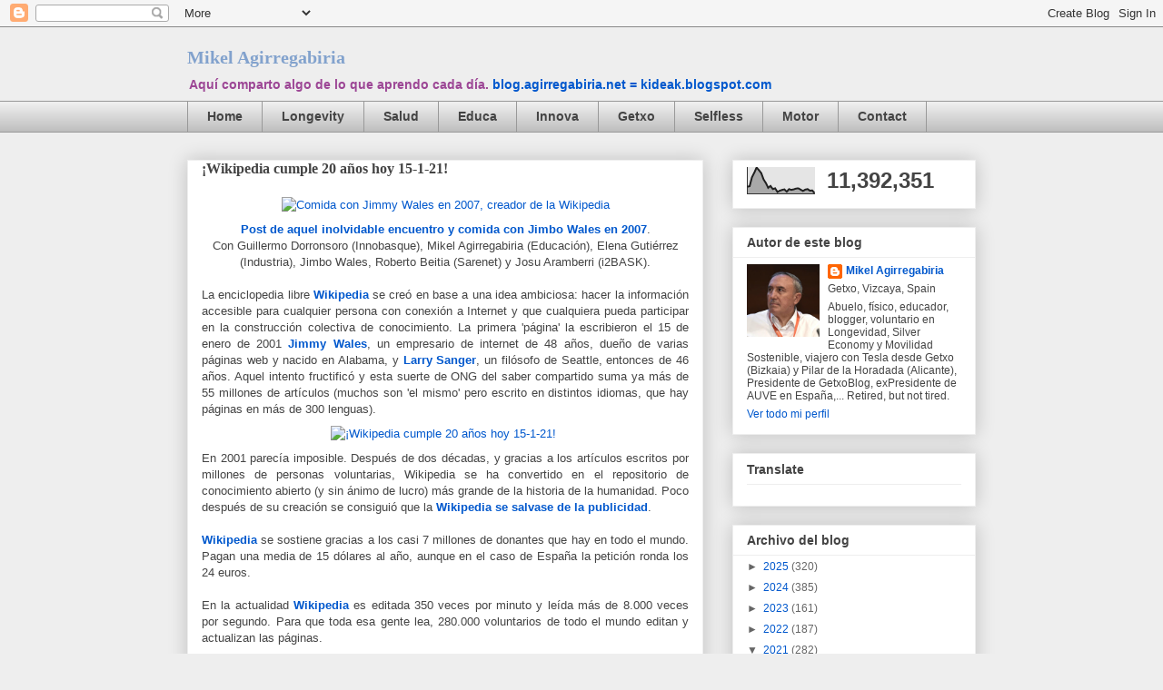

--- FILE ---
content_type: text/html; charset=UTF-8
request_url: https://blog.agirregabiria.net/b/stats?style=BLACK_TRANSPARENT&timeRange=ALL_TIME&token=APq4FmBNl-iRthNCdzTQ9bGR9gepsXfonat6g1YXszNDITRZ2HCdS6wfOPgIhH9hC3rML6gF0nqL6hE8AzrEH_HCHxL-KMGBHA
body_size: 43
content:
{"total":11392351,"sparklineOptions":{"backgroundColor":{"fillOpacity":0.1,"fill":"#000000"},"series":[{"areaOpacity":0.3,"color":"#202020"}]},"sparklineData":[[0,27],[1,29],[2,63],[3,80],[4,100],[5,90],[6,79],[7,55],[8,41],[9,23],[10,30],[11,18],[12,21],[13,7],[14,12],[15,15],[16,17],[17,8],[18,18],[19,15],[20,17],[21,20],[22,21],[23,16],[24,11],[25,16],[26,18],[27,12],[28,13],[29,3]],"nextTickMs":19047}